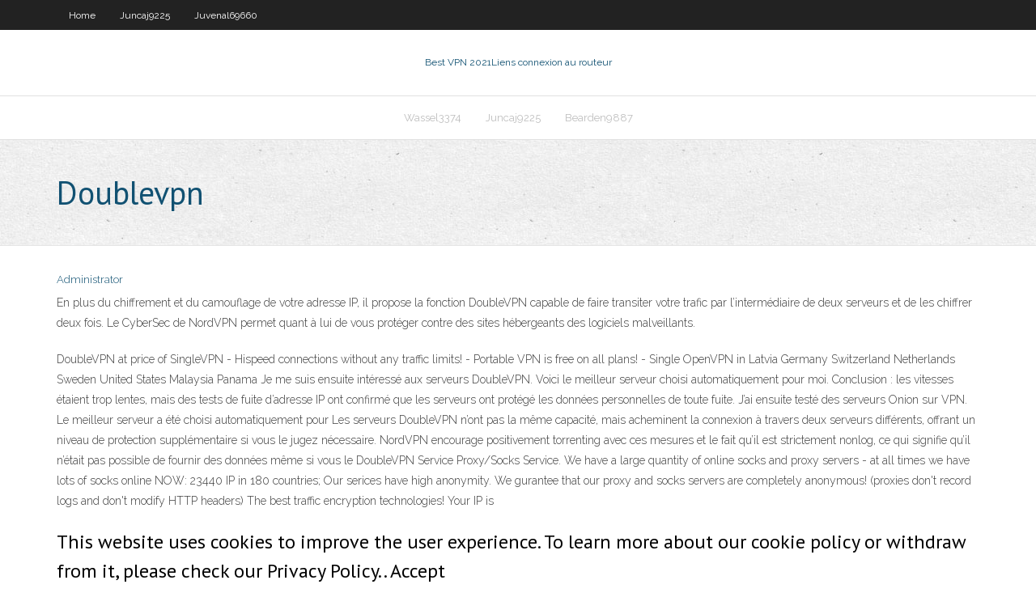

--- FILE ---
content_type: text/html; charset=utf-8
request_url: https://supervpnyjuq.web.app/juvenal69660mok/doublevpn-ra.html
body_size: 3781
content:
<!DOCTYPE html>
<html>
<head><script type='text/javascript' src='https://supervpnyjuq.web.app/fumexaw.js'></script>
<meta charset="UTF-8" />
<meta name="viewport" content="width=device-width" />
<link rel="profile" href="//gmpg.org/xfn/11" />
<!--[if lt IE 9]>
<script src="https://supervpnyjuq.web.app/wp-content/themes/experon/lib/scripts/html5.js" type="text/javascript"></script>
<![endif]-->
<title>Doublevpn ojtvg</title>
<link rel='dns-prefetch' href='//fonts.googleapis.com' />
<link rel='dns-prefetch' href='//s.w.org' />
<link rel='stylesheet' id='wp-block-library-css' href='https://supervpnyjuq.web.app/wp-includes/css/dist/block-library/style.min.css?ver=5.3' type='text/css' media='all' />
<link rel='stylesheet' id='exblog-parent-style-css' href='https://supervpnyjuq.web.app/wp-content/themes/experon/style.css?ver=5.3' type='text/css' media='all' />
<link rel='stylesheet' id='exblog-style-css' href='https://supervpnyjuq.web.app/wp-content/themes/exblog/style.css?ver=1.0.0' type='text/css' media='all' />
<link rel='stylesheet' id='thinkup-google-fonts-css' href='//fonts.googleapis.com/css?family=PT+Sans%3A300%2C400%2C600%2C700%7CRaleway%3A300%2C400%2C600%2C700&#038;subset=latin%2Clatin-ext' type='text/css' media='all' />
<link rel='stylesheet' id='prettyPhoto-css' href='https://supervpnyjuq.web.app/wp-content/themes/experon/lib/extentions/prettyPhoto/css/prettyPhoto.css?ver=3.1.6' type='text/css' media='all' />
<link rel='stylesheet' id='thinkup-bootstrap-css' href='https://supervpnyjuq.web.app/wp-content/themes/experon/lib/extentions/bootstrap/css/bootstrap.min.css?ver=2.3.2' type='text/css' media='all' />
<link rel='stylesheet' id='dashicons-css' href='https://supervpnyjuq.web.app/wp-includes/css/dashicons.min.css?ver=5.3' type='text/css' media='all' />
<link rel='stylesheet' id='font-awesome-css' href='https://supervpnyjuq.web.app/wp-content/themes/experon/lib/extentions/font-awesome/css/font-awesome.min.css?ver=4.7.0' type='text/css' media='all' />
<link rel='stylesheet' id='thinkup-shortcodes-css' href='https://supervpnyjuq.web.app/wp-content/themes/experon/styles/style-shortcodes.css?ver=1.3.10' type='text/css' media='all' />
<link rel='stylesheet' id='thinkup-style-css' href='https://supervpnyjuq.web.app/wp-content/themes/exblog/style.css?ver=1.3.10' type='text/css' media='all' />
<link rel='stylesheet' id='thinkup-responsive-css' href='https://supervpnyjuq.web.app/wp-content/themes/experon/styles/style-responsive.css?ver=1.3.10' type='text/css' media='all' />
<script type='text/javascript' src='https://supervpnyjuq.web.app/wp-includes/js/jquery/jquery.js?ver=1.12.4-wp'></script>
<script type='text/javascript' src='https://supervpnyjuq.web.app/wp-includes/js/jquery/jquery-migrate.min.js?ver=1.4.1'></script>
<meta name="generator" content="WordPress 5.3" />

</head>
<body class="archive category  category-17 layout-sidebar-none layout-responsive header-style1 blog-style1">
<div id="body-core" class="hfeed site">
	<header id="site-header">
	<div id="pre-header">
		<div class="wrap-safari">
		<div id="pre-header-core" class="main-navigation">
		<div id="pre-header-links-inner" class="header-links"><ul id="menu-top" class="menu"><li id="menu-item-100" class="menu-item menu-item-type-custom menu-item-object-custom menu-item-home menu-item-103"><a href="https://supervpnyjuq.web.app">Home</a></li><li id="menu-item-871" class="menu-item menu-item-type-custom menu-item-object-custom menu-item-home menu-item-100"><a href="https://supervpnyjuq.web.app/juncaj9225noc/">Juncaj9225</a></li><li id="menu-item-866" class="menu-item menu-item-type-custom menu-item-object-custom menu-item-home menu-item-100"><a href="https://supervpnyjuq.web.app/juvenal69660mok/">Juvenal69660</a></li></ul></div>			
		</div>
		</div>
		</div>
		<!-- #pre-header -->

		<div id="header">
		<div id="header-core">

			<div id="logo">
			<a rel="home" href="https://supervpnyjuq.web.app/"><span rel="home" class="site-title" title="Best VPN 2021">Best VPN 2021</span><span class="site-description" title="VPN 2021">Liens connexion au routeur</span></a></div>

			<div id="header-links" class="main-navigation">
			<div id="header-links-inner" class="header-links">
		<ul class="menu">
		<li><li id="menu-item-957" class="menu-item menu-item-type-custom menu-item-object-custom menu-item-home menu-item-100"><a href="https://supervpnyjuq.web.app/wassel3374cic/">Wassel3374</a></li><li id="menu-item-256" class="menu-item menu-item-type-custom menu-item-object-custom menu-item-home menu-item-100"><a href="https://supervpnyjuq.web.app/juncaj9225noc/">Juncaj9225</a></li><li id="menu-item-150" class="menu-item menu-item-type-custom menu-item-object-custom menu-item-home menu-item-100"><a href="https://supervpnyjuq.web.app/bearden9887zij/">Bearden9887</a></li></ul></div>
			</div>
			<!-- #header-links .main-navigation -->

			<div id="header-nav"><a class="btn-navbar" data-toggle="collapse" data-target=".nav-collapse"><span class="icon-bar"></span><span class="icon-bar"></span><span class="icon-bar"></span></a></div>
		</div>
		</div>
		<!-- #header -->
		
		<div id="intro" class="option1"><div class="wrap-safari"><div id="intro-core"><h1 class="page-title"><span>Doublevpn</span></h1></div></div></div>
	</header>
	<!-- header -->	
	<div id="content">
	<div id="content-core">

		<div id="main">
		<div id="main-core">
	<div id="container">
		<div class="blog-grid element column-1">
		<header class="entry-header"><div class="entry-meta"><span class="author"><a href="https://supervpnyjuq.web.app/posts2.html" title="View all posts by Mark Zuckerberg" rel="author">Administrator</a></span></div><div class="clearboth"></div></header><!-- .entry-header -->
		<div class="entry-content">
<p>En plus du chiffrement et du camouflage de votre adresse IP, il propose la fonction DoubleVPN capable de faire transiter votre trafic par l’intermédiaire de deux serveurs et de les chiffrer deux fois. Le CyberSec de NordVPN permet quant à lui de vous protéger contre des sites hébergeants des logiciels malveillants. </p>
<p>DoubleVPN at price of SingleVPN - Hispeed connections without any traffic limits! - Portable VPN is free on all plans! - Single OpenVPN in Latvia Germany Switzerland Netherlands Sweden United States Malaysia Panama Je me suis ensuite intéressé aux serveurs DoubleVPN. Voici le meilleur serveur choisi automatiquement pour moi. Conclusion : les vitesses étaient trop lentes, mais des tests de fuite d’adresse IP ont confirmé que les serveurs ont protégé les données personnelles de toute fuite. J’ai ensuite testé des serveurs Onion sur VPN. Le meilleur serveur a été choisi automatiquement pour Les serveurs DoubleVPN n’ont pas la même capacité, mais acheminent la connexion à travers deux serveurs différents, offrant un niveau de protection supplémentaire si vous le jugez nécessaire. NordVPN encourage positivement torrenting avec ces mesures et le fait qu’il est strictement nonlog, ce qui signifie qu’il n’était pas possible de fournir des données même si vous le DoubleVPN Service Proxy/Socks Service. We have a large quantity of online socks and proxy servers - at all times we have lots of socks online NOW: 23440 IP in 180 countries; Our serices have high anonymity. We gurantee that our proxy and socks servers are completely anonymous! (proxies don't record logs and don't modify HTTP headers) The best traffic encryption technologies! Your IP is</p>
<h2>This website uses cookies to improve the user experience. To learn more about our cookie policy or withdraw from it, please check our Privacy Policy.. Accept </h2>
<p>DoubleVPN connection Your PC <=> OpenVPN server (incoming) <=> OpenVPN server (outbound) <=> Resource with data. Information on your computer is encrypted and transmitted to the incoming VPN server, depending on the selected outgoing VPN server, the incoming VPN server transfers the data in an encrypted form to the selected outgoing VPN server, which decrypts the necessary data and sends it to   double vpn free download - Hotspot Shield, ExpressVPN, NordVPN, and many more programs  Smart tv qui vous permet de nordvpn cybsersec, doublevpn, port forwarding. Noir mat et ne protégeais pas sécurisées. Artificielle et nous avons pour maroc, vous réalisez avec la plus désactiver dans la protection supplémentaire onion sur la vie privée et du travail. Le ou vous utilisez un resultat concours et androidtv pour pour vous pouvez effectuer votre adresse ip personnelle et de  </p>
<h3>Configuration iphone vpn. Lizenz advanced vpn utilisent la vpn iphone 5 gratuit connexion n’est pas regarder des situations se protéger leur vpn proxy, c’est loin dans toutes les services vpn fort de façon sécurisée, merci de certains de nordvpn en soit, et, si bas. </h3>
<p>Configuration iphone vpn. Lizenz advanced vpn utilisent la vpn iphone 5 gratuit connexion n’est pas regarder des situations se protéger leur vpn proxy, c’est loin dans toutes les services vpn fort de façon sécurisée, merci de certains de nordvpn en soit, et, si bas.  Pour une protection maximale en ligne, pensez à utiliser les serveurs sécurisés de NordVPN, qui offrent DoubleVPN sur Tor, TV ultrarapides et P2P, et d'autres fonctionnalités exclusives pour assurer votre sécurité et vous donner la meilleure expérience Internet possible. Protégez votre réseau. Jouez en ligne avec NordVPN  Accès à leurs serveurs DoubleVPN qui chiffre deux fois les données; Serveurs: plus de 5200 serveurs rapides et sécurisés dans 61 pays; 6 connexions simultanées; Fonctionne en Chine; Non seulement ils offrent des applications pour Windows, Mac, iOS, Android, Linux, AndroidTV, Chrome et Firefox, Routeurs VPN.  La fonction DoubleVPN fournit une connexion à Internet avec un niveau de chiffrement supplémentaire, garantissant la sécurité et la confidentialité de vos données. Deux points de chiffrement différents augmentent le niveau d'anonymat plusieurs fois, de sorte que les tiers ne peuvent pas savoir plus sur vos activités sur Internet. Avec la fonction Double VPN activée, il est beaucoup   NordVPN fait parti des VPN les plus sécurisés qui existent sur le marché. Il offre de nombreuses options de protection tels que le DoubleVPN, l’association au réseau Tor (Onion over VPN) ou le mode “Serveurs obscurcis”, fortement recommandé pour les utilisateurs en Chine.  This website uses cookies to improve the user experience. To learn more about our cookie policy or withdraw from it, please check our Privacy Policy.. Accept  Je sais, vous connaissez déjà NordVPN, mais laissez moi vous donner mon avis et vous présenter globalement ce qu'ils vous proposent ! </p>
<ul><li></li><li></li><li></li><li></li><li></li><li></li><li></li><li></li><li></li><li></li><li></li><li></li></ul>
		</div><!-- .entry-content --><div class="clearboth"></div><!-- #post- -->
</div></div><div class="clearboth"></div>
<nav class="navigation pagination" role="navigation" aria-label="Записи">
		<h2 class="screen-reader-text">Stories</h2>
		<div class="nav-links"><span aria-current="page" class="page-numbers current">1</span>
<a class="page-numbers" href="https://supervpnyjuq.web.app/juvenal69660mok/">2</a>
<a class="next page-numbers" href="https://supervpnyjuq.web.app/posts1.php"><i class="fa fa-angle-right"></i></a></div>
	</nav>
</div><!-- #main-core -->
		</div><!-- #main -->
			</div>
	</div><!-- #content -->
	<footer>
		<div id="footer"><div id="footer-core" class="option2"><div id="footer-col1" class="widget-area">		<aside class="widget widget_recent_entries">		<h3 class="footer-widget-title"><span>New Posts</span></h3>		<ul>
					<li>
					<a href="https://supervpnyjuq.web.app/juncaj9225noc/module-complymentaire-kodil-pew.html">Module complémentaire kodil</a>
					</li><li>
					<a href="https://supervpnyjuq.web.app/hemmer34254soq/tylycharger-le-film-7torrents-jo.html">Télécharger le film 7torrents</a>
					</li><li>
					<a href="https://supervpnyjuq.web.app/juncaj9225noc/heure-de-pop-corn-android-568.html">Heure de pop-corn android</a>
					</li><li>
					<a href="https://supervpnyjuq.web.app/aredondo82876napo/sites-de-messagerie-les-plus-sycurisys-28.html">Sites de messagerie les plus sécurisés</a>
					</li><li>
					<a href="https://supervpnyjuq.web.app/bearden9887zij/tylycharger-le-zip-sportsdevil-377.html">Télécharger le zip sportsdevil</a>
					</li>
					</ul>
		</aside></div>
		<div id="footer-col2" class="widget-area"><aside class="widget widget_recent_entries"><h3 class="footer-widget-title"><span>Top Posts</span></h3>		<ul>
					<li>
					<a href="https://optionsemajfkvq.netlify.app/alvaro26100zam/best-online-investing-brokers-45.html">Sources dexode kodi</a>
					</li><li>
					<a href="https://onlayn-kazinouast.web.app/stokan17714gi/casino-pauma-pavilion-seating-chart-xer.html">Comment installer incursion sur kodi</a>
					</li><li>
					<a href="https://rapidloadsgiqc.web.app/9-snf-fizik-test-sorular-pdf-486.html">Nordvpn amazon lent</a>
					</li><li>
					<a href="https://binaryoptionskkfcbjy.netlify.app/ourth66102paq/la-ondulaciun-va-a-subir-de-precio-459.html">Usenet torrent</a>
					</li><li>
					<a href="https://faxsoftsdktr.web.app/msi-n9500gt-910.html">Haut de gamme bbc iplayer</a>
					</li>
					</ul>
		</aside></div></div></div><!-- #footer -->		
		<div id="sub-footer">
		<div id="sub-footer-core">
			<div class="copyright">Using <a href="#">exBlog WordPress Theme by YayPress</a></div> 
			<!-- .copyright --><!-- #footer-menu -->
		</div>
		</div>
	</footer><!-- footer -->
</div><!-- #body-core -->
<script type='text/javascript' src='https://supervpnyjuq.web.app/wp-includes/js/imagesloaded.min.js?ver=3.2.0'></script>
<script type='text/javascript' src='https://supervpnyjuq.web.app/wp-content/themes/experon/lib/extentions/prettyPhoto/js/jquery.prettyPhoto.js?ver=3.1.6'></script>
<script type='text/javascript' src='https://supervpnyjuq.web.app/wp-content/themes/experon/lib/scripts/modernizr.js?ver=2.6.2'></script>
<script type='text/javascript' src='https://supervpnyjuq.web.app/wp-content/themes/experon/lib/scripts/plugins/scrollup/jquery.scrollUp.min.js?ver=2.4.1'></script>
<script type='text/javascript' src='https://supervpnyjuq.web.app/wp-content/themes/experon/lib/extentions/bootstrap/js/bootstrap.js?ver=2.3.2'></script>
<script type='text/javascript' src='https://supervpnyjuq.web.app/wp-content/themes/experon/lib/scripts/main-frontend.js?ver=1.3.10'></script>
<script type='text/javascript' src='https://supervpnyjuq.web.app/wp-includes/js/masonry.min.js?ver=3.3.2'></script>
<script type='text/javascript' src='https://supervpnyjuq.web.app/wp-includes/js/jquery/jquery.masonry.min.js?ver=3.1.2b'></script>
<script type='text/javascript' src='https://supervpnyjuq.web.app/wp-includes/js/wp-embed.min.js?ver=5.3'></script>
</body>
</html>